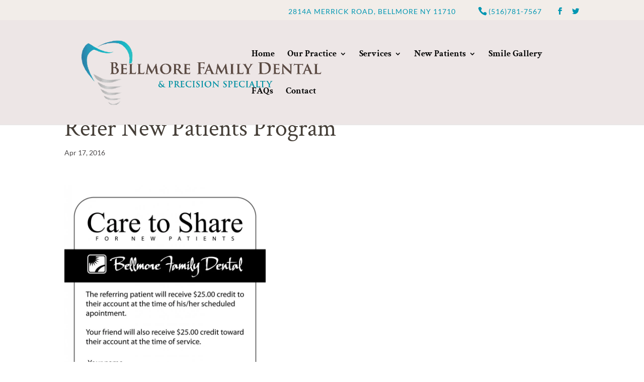

--- FILE ---
content_type: text/css
request_url: https://bellmorefamilydental.com/wp-content/themes/Divi-child/style.css?ver=3.17.2.1540442730
body_size: 1663
content:
/*
Theme Name: Divi Child
Theme URI: http://www.elegantthemes.com/gallery/divi/
Template: Divi
Author: Elegant Themes
Author URI: http://www.elegantthemes.com
Description: Smart. Flexible. Beautiful. Divi is the most powerful theme in our collection.
Tags: responsive-layout,one-column,two-columns,three-columns,four-columns,left-sidebar,right-sidebar,custom-background,custom-colors,featured-images,full-width-template,post-formats,rtl-language-support,theme-options,threaded-comments,translation-ready
Version: 3.17.2.1540442730
Updated: 2018-10-25 04:45:30

*/

/*HEADER*/
#top-header .container {float:none; font-weight:500!important; text-align: right!important;}
.et_header_style_centered #top-menu>li>a {padding-bottom: 0.8em; padding-top: 0.8em;}
#top-header, #top-header a {color:#0097b2!important;}
#top-menu li li a {color:#0097b2!important; text-transform:uppercase; font-family:'Lato',Helvetica,Arial,Lucida,sans-serif!important;/*letter-spacing: 0.1em; text-align: left; height: 24px;*/ font-size: 0.9em; letter-spacing: 0.1em;}
#top-menu li li a:hover {background:#0097b2; color:#FFF!important;}
#top-menu .sub-menu li a {color:#0097b2!important;}
.nav li li ul {top: -4px; left: 230px;}
#top-menu li li a {width:230px;}
.nav li ul {width:230px;}
.nav li ul, #top-menu li li {padding:0;}
 
#et-info-phone {color:#0097b2; font-size:18px; margin-left:40px;}
#et-address {text-transform: uppercase;}
#et-info {float:none; display: inline-block!important;}

/*END HEADER*/


/*   HOME PAGE       */
#callout:before {
    position: absolute;
    left: 0;
    top: -48px;
    content: "";
    width: 100%;
    height: 48px;
    background: url(images/callout-curve.png) center bottom no-repeat;
	z-index:999;
}

#callout-2:before {
    position: absolute;
    left: 0;
    top: -48px;
    content: "";
    width: 100%;
    height: 48px;
    background: url(images/callout-curve-2.png) center bottom no-repeat;
	z-index:999;
}

#callout-3:before {
    position: absolute;
    left: 0;
    top: -48px;
    content: "";
    width: 100%;
    height: 48px;
    background: url(images/callout-curve.png) center bottom no-repeat;
	z-index:999;
}

/*   END: HOME PAGE   */


/*SLIDER */
.main .et_pb_slide_with_image .et_pb_slide_description {float:left;}
.main .et_pb_slide_image {margin-top:-160px!important;}
.main .et_pb_bg_layout_dark .et_pb_slide_content {}
.main .et_pb_button_wrapper {text-align:left!important;}

.main .et_pb_slide_with_image .et_pb_slide_description {width:75%;}
/*END SLIDER */

/*arrow color*/
.et-pb-arrow-next, .et-pb-arrow-prev {color:#0097b2!important;}
.et-pb-controllers .et-pb-active-control { background-color: #0097b2!important;}
/*arrow color*/
.et_pb_slide_description, .et_pb_slide_content {text-shadow:0!important;}

body #page-container .et_pb_button_0:after:after {margin-left: .01em!important; margin-top: 0.1em!important;}

/*Forms*/
#nf-form-1-cont input {padding:12px!important; font-size:14px; color:#000;}
#nf-form-1-cont textarea {height:130px; padding:12px!important; font-size:14px; color:#000;}
#ninja_forms_required_items, .nf-field-container {margin-bottom:15px!important;}

#nf-form-1-cont input[type=button] { background: #0097b2;  border: 1px solid #0097b2; color: #ffffff;text-transform: uppercase;   padding: 10px 30px !important; text-align: center;  font-size: 0.9285714285714286em; display: inline-block;  -webkit-transition-duration: 0.5s;  -moz-transition-duration: 0.5s; -o-transition-duration: 0.5s;  -ms-transition-duration: 0.5s;  transition-duration: 0.5s; font-weight:bold;}
#nf-form-1-cont input[type=button]:hover {background:#107F97;}
#nf-field-4-wrap {text-align:center!important;}
.nf-error-msg, .ninja-forms-req-symbol {font-size:13px;}
/*End Form*/


/*Side Menu*/
.menu-our-practice-container ul, .menu-services-container ul, .menu-new-patients-container ul, .menu-contact-container ul, .menu-locations-container ul {list-style-type: none!important; padding:0;}
.menu-our-practice-container li, .menu-services-container li, .menu-new-patients-container li, .menu-contact-container li {text-transform:uppercase; font-size:13px; font-weight:bold;}

.menu-locations-container li {text-transform:uppercase; font-size:11px; font-weight:bold;}

.menu-our-practice-container li:hover, .menu-services-container li:hover, .menu-new-patients-container li:hover, .menu-contact-container li:hover, .menu-locations-container li:hover{background:#0097b2; color:#FFF;}

#menu-our-practice li:hover > a, #menu-services li:hover > a, #menu-new-patients li:hover > a, #menu-contact li:hover > a, #menu-locations li:hover > a {color:#FFF!important;}
.menu-our-practice-container li a, .menu-services-container li a, .menu-new-patients-container li a, .menu-contact-container li a, .menu-locations-container li a {padding-left:10px;}

.menu-services-container .sub-menu {padding-left:15px;}

.et-hover .sub-menu {background:#FFF!important;}
.menu-services-container .sub-menu li  {font-size:11px!important;}
.menu-services-container .sub-menu li a{color:#786555}

/**/

/*Footer*/
#footer-info {letter-spacing: 0.12em;}


/*LANDING PAGES*/
.landing-offers .offer {color:#db1e1e;}
.landing-offers .price {font-size:32px; font-weight:600;}
.landing-offers .text {font-size:13px;}
.landing-offers .expires {color:#786555;}


/*** Responsive Styles Large Desktop And Above ***/
@media all and (min-width: 1405px) {
  
}
 
/*** Responsive Styles Standard Desktop Only ***/
@media all and (min-width: 1100px) and (max-width: 1405px) {
 
}
 
/*** Responsive Styles Tablet And Below ***/
@media all and (max-width: 980px) {
 
}
 
/*** Responsive Styles Tablet Only ***/
@media all and (min-width: 768px) and (max-width: 980px) {
 
}
 
/*** Responsive Styles Smartphone Only ***/
@media all and (max-width: 767px) {
 .et_pb_row {width:90%;}
	.main .et_pb_slide_with_image .et_pb_slide_description {width:100%; text-align:left;}
	.et_pb_slider .et_pb_container {width:100%;}
	
	.et_header_style_centered #et_mobile_nav_menu {margin-top: 0px;}
	.et_header_style_centered #main-header {padding:0;}
	.et_header_style_centered #main-header .mobile_nav {background-color:#5e5c5d!important;}
	#main-header .container {width:100%;}
	.et_header_style_centered .et_mobile_menu {top:34px!important;}
	
	
	/*Slider*/
	div.et_pb_section.et_pb_section_3 { background-position-x: left;}
	.et_pb_text_9 h2, .et_pb_text_11 {color:#FFF!important;}
}
 
/*** Responsive Styles Smartphone Portrait ***/
@media all and (max-width: 479px) {
 
}




